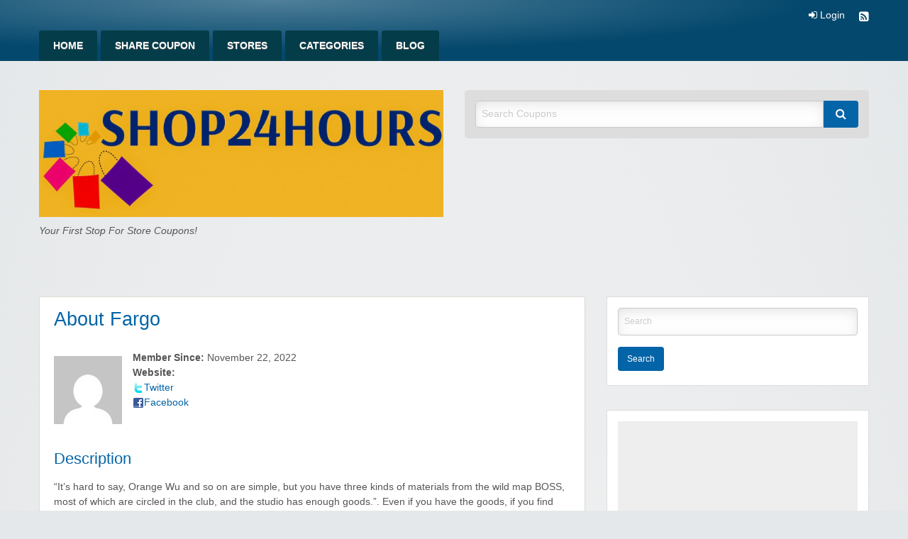

--- FILE ---
content_type: text/html; charset=UTF-8
request_url: http://shop24hours.com/author/fargo
body_size: 18493
content:
<!DOCTYPE html>
<html lang="en-US">
	<head>
		<meta charset="UTF-8">
		<meta name="viewport" content="width=device-width, initial-scale=1">
		<link rel="profile" href="http://gmpg.org/xfn/11">
		<title>  Fargo</title>

		<meta name='robots' content='max-image-preview:large' />

            <script data-no-defer="1" data-ezscrex="false" data-cfasync="false" data-pagespeed-no-defer data-cookieconsent="ignore">
                var ctPublicFunctions = {"_ajax_nonce":"1610516730","_rest_nonce":"f093c0edbd","_ajax_url":"\/wp-admin\/admin-ajax.php","_rest_url":"http:\/\/shop24hours.com\/wp-json\/","data__cookies_type":"native","data__ajax_type":"rest","data__bot_detector_enabled":0,"data__frontend_data_log_enabled":1,"cookiePrefix":"","wprocket_detected":false,"host_url":"shop24hours.com","text__ee_click_to_select":"Click to select the whole data","text__ee_original_email":"The complete one is","text__ee_got_it":"Got it","text__ee_blocked":"Blocked","text__ee_cannot_connect":"Cannot connect","text__ee_cannot_decode":"Can not decode email. Unknown reason","text__ee_email_decoder":"CleanTalk email decoder","text__ee_wait_for_decoding":"The magic is on the way!","text__ee_decoding_process":"Please wait a few seconds while we decode the contact data."}
            </script>
        
            <script data-no-defer="1" data-ezscrex="false" data-cfasync="false" data-pagespeed-no-defer data-cookieconsent="ignore">
                var ctPublic = {"_ajax_nonce":"1610516730","settings__forms__check_internal":"0","settings__forms__check_external":"0","settings__forms__force_protection":0,"settings__forms__search_test":"1","settings__forms__wc_add_to_cart":0,"settings__data__bot_detector_enabled":0,"settings__sfw__anti_crawler":"1","blog_home":"http:\/\/shop24hours.com\/","pixel__setting":"3","pixel__enabled":false,"pixel__url":"https:\/\/moderate11-v4.cleantalk.org\/pixel\/029661bd330f48dbd9e7141bbbd09041.gif","data__email_check_before_post":1,"data__email_check_exist_post":1,"data__cookies_type":"native","data__key_is_ok":true,"data__visible_fields_required":true,"wl_brandname":"Anti-Spam by CleanTalk","wl_brandname_short":"CleanTalk","ct_checkjs_key":922565466,"emailEncoderPassKey":"d22a868b11f51671720824d7028cbc5c","bot_detector_forms_excluded":"W10=","advancedCacheExists":false,"varnishCacheExists":false,"wc_ajax_add_to_cart":false}
            </script>
        <link rel="alternate" type="application/rss+xml" title="Shop24hours.com &raquo; Feed" href="http://shop24hours.com/feed" />
<link rel="alternate" type="application/rss+xml" title="Shop24hours.com &raquo; Comments Feed" href="http://shop24hours.com/comments/feed" />
<link rel="alternate" type="application/rss+xml" title="Shop24hours.com &raquo; Posts by Fargo Feed" href="http://shop24hours.com/author/fargo/feed" />
<style type="text/css">
table.price-comparision .pcp-button {
	}


</style>
<style id='wp-img-auto-sizes-contain-inline-css' type='text/css'>
img:is([sizes=auto i],[sizes^="auto," i]){contain-intrinsic-size:3000px 1500px}
/*# sourceURL=wp-img-auto-sizes-contain-inline-css */
</style>
<style id='wp-emoji-styles-inline-css' type='text/css'>

	img.wp-smiley, img.emoji {
		display: inline !important;
		border: none !important;
		box-shadow: none !important;
		height: 1em !important;
		width: 1em !important;
		margin: 0 0.07em !important;
		vertical-align: -0.1em !important;
		background: none !important;
		padding: 0 !important;
	}
/*# sourceURL=wp-emoji-styles-inline-css */
</style>
<style id='wp-block-library-inline-css' type='text/css'>
:root{--wp-block-synced-color:#7a00df;--wp-block-synced-color--rgb:122,0,223;--wp-bound-block-color:var(--wp-block-synced-color);--wp-editor-canvas-background:#ddd;--wp-admin-theme-color:#007cba;--wp-admin-theme-color--rgb:0,124,186;--wp-admin-theme-color-darker-10:#006ba1;--wp-admin-theme-color-darker-10--rgb:0,107,160.5;--wp-admin-theme-color-darker-20:#005a87;--wp-admin-theme-color-darker-20--rgb:0,90,135;--wp-admin-border-width-focus:2px}@media (min-resolution:192dpi){:root{--wp-admin-border-width-focus:1.5px}}.wp-element-button{cursor:pointer}:root .has-very-light-gray-background-color{background-color:#eee}:root .has-very-dark-gray-background-color{background-color:#313131}:root .has-very-light-gray-color{color:#eee}:root .has-very-dark-gray-color{color:#313131}:root .has-vivid-green-cyan-to-vivid-cyan-blue-gradient-background{background:linear-gradient(135deg,#00d084,#0693e3)}:root .has-purple-crush-gradient-background{background:linear-gradient(135deg,#34e2e4,#4721fb 50%,#ab1dfe)}:root .has-hazy-dawn-gradient-background{background:linear-gradient(135deg,#faaca8,#dad0ec)}:root .has-subdued-olive-gradient-background{background:linear-gradient(135deg,#fafae1,#67a671)}:root .has-atomic-cream-gradient-background{background:linear-gradient(135deg,#fdd79a,#004a59)}:root .has-nightshade-gradient-background{background:linear-gradient(135deg,#330968,#31cdcf)}:root .has-midnight-gradient-background{background:linear-gradient(135deg,#020381,#2874fc)}:root{--wp--preset--font-size--normal:16px;--wp--preset--font-size--huge:42px}.has-regular-font-size{font-size:1em}.has-larger-font-size{font-size:2.625em}.has-normal-font-size{font-size:var(--wp--preset--font-size--normal)}.has-huge-font-size{font-size:var(--wp--preset--font-size--huge)}.has-text-align-center{text-align:center}.has-text-align-left{text-align:left}.has-text-align-right{text-align:right}.has-fit-text{white-space:nowrap!important}#end-resizable-editor-section{display:none}.aligncenter{clear:both}.items-justified-left{justify-content:flex-start}.items-justified-center{justify-content:center}.items-justified-right{justify-content:flex-end}.items-justified-space-between{justify-content:space-between}.screen-reader-text{border:0;clip-path:inset(50%);height:1px;margin:-1px;overflow:hidden;padding:0;position:absolute;width:1px;word-wrap:normal!important}.screen-reader-text:focus{background-color:#ddd;clip-path:none;color:#444;display:block;font-size:1em;height:auto;left:5px;line-height:normal;padding:15px 23px 14px;text-decoration:none;top:5px;width:auto;z-index:100000}html :where(.has-border-color){border-style:solid}html :where([style*=border-top-color]){border-top-style:solid}html :where([style*=border-right-color]){border-right-style:solid}html :where([style*=border-bottom-color]){border-bottom-style:solid}html :where([style*=border-left-color]){border-left-style:solid}html :where([style*=border-width]){border-style:solid}html :where([style*=border-top-width]){border-top-style:solid}html :where([style*=border-right-width]){border-right-style:solid}html :where([style*=border-bottom-width]){border-bottom-style:solid}html :where([style*=border-left-width]){border-left-style:solid}html :where(img[class*=wp-image-]){height:auto;max-width:100%}:where(figure){margin:0 0 1em}html :where(.is-position-sticky){--wp-admin--admin-bar--position-offset:var(--wp-admin--admin-bar--height,0px)}@media screen and (max-width:600px){html :where(.is-position-sticky){--wp-admin--admin-bar--position-offset:0px}}

/*# sourceURL=wp-block-library-inline-css */
</style><style id='global-styles-inline-css' type='text/css'>
:root{--wp--preset--aspect-ratio--square: 1;--wp--preset--aspect-ratio--4-3: 4/3;--wp--preset--aspect-ratio--3-4: 3/4;--wp--preset--aspect-ratio--3-2: 3/2;--wp--preset--aspect-ratio--2-3: 2/3;--wp--preset--aspect-ratio--16-9: 16/9;--wp--preset--aspect-ratio--9-16: 9/16;--wp--preset--color--black: #000000;--wp--preset--color--cyan-bluish-gray: #abb8c3;--wp--preset--color--white: #ffffff;--wp--preset--color--pale-pink: #f78da7;--wp--preset--color--vivid-red: #cf2e2e;--wp--preset--color--luminous-vivid-orange: #ff6900;--wp--preset--color--luminous-vivid-amber: #fcb900;--wp--preset--color--light-green-cyan: #7bdcb5;--wp--preset--color--vivid-green-cyan: #00d084;--wp--preset--color--pale-cyan-blue: #8ed1fc;--wp--preset--color--vivid-cyan-blue: #0693e3;--wp--preset--color--vivid-purple: #9b51e0;--wp--preset--gradient--vivid-cyan-blue-to-vivid-purple: linear-gradient(135deg,rgb(6,147,227) 0%,rgb(155,81,224) 100%);--wp--preset--gradient--light-green-cyan-to-vivid-green-cyan: linear-gradient(135deg,rgb(122,220,180) 0%,rgb(0,208,130) 100%);--wp--preset--gradient--luminous-vivid-amber-to-luminous-vivid-orange: linear-gradient(135deg,rgb(252,185,0) 0%,rgb(255,105,0) 100%);--wp--preset--gradient--luminous-vivid-orange-to-vivid-red: linear-gradient(135deg,rgb(255,105,0) 0%,rgb(207,46,46) 100%);--wp--preset--gradient--very-light-gray-to-cyan-bluish-gray: linear-gradient(135deg,rgb(238,238,238) 0%,rgb(169,184,195) 100%);--wp--preset--gradient--cool-to-warm-spectrum: linear-gradient(135deg,rgb(74,234,220) 0%,rgb(151,120,209) 20%,rgb(207,42,186) 40%,rgb(238,44,130) 60%,rgb(251,105,98) 80%,rgb(254,248,76) 100%);--wp--preset--gradient--blush-light-purple: linear-gradient(135deg,rgb(255,206,236) 0%,rgb(152,150,240) 100%);--wp--preset--gradient--blush-bordeaux: linear-gradient(135deg,rgb(254,205,165) 0%,rgb(254,45,45) 50%,rgb(107,0,62) 100%);--wp--preset--gradient--luminous-dusk: linear-gradient(135deg,rgb(255,203,112) 0%,rgb(199,81,192) 50%,rgb(65,88,208) 100%);--wp--preset--gradient--pale-ocean: linear-gradient(135deg,rgb(255,245,203) 0%,rgb(182,227,212) 50%,rgb(51,167,181) 100%);--wp--preset--gradient--electric-grass: linear-gradient(135deg,rgb(202,248,128) 0%,rgb(113,206,126) 100%);--wp--preset--gradient--midnight: linear-gradient(135deg,rgb(2,3,129) 0%,rgb(40,116,252) 100%);--wp--preset--font-size--small: 13px;--wp--preset--font-size--medium: 20px;--wp--preset--font-size--large: 36px;--wp--preset--font-size--x-large: 42px;--wp--preset--spacing--20: 0.44rem;--wp--preset--spacing--30: 0.67rem;--wp--preset--spacing--40: 1rem;--wp--preset--spacing--50: 1.5rem;--wp--preset--spacing--60: 2.25rem;--wp--preset--spacing--70: 3.38rem;--wp--preset--spacing--80: 5.06rem;--wp--preset--shadow--natural: 6px 6px 9px rgba(0, 0, 0, 0.2);--wp--preset--shadow--deep: 12px 12px 50px rgba(0, 0, 0, 0.4);--wp--preset--shadow--sharp: 6px 6px 0px rgba(0, 0, 0, 0.2);--wp--preset--shadow--outlined: 6px 6px 0px -3px rgb(255, 255, 255), 6px 6px rgb(0, 0, 0);--wp--preset--shadow--crisp: 6px 6px 0px rgb(0, 0, 0);}:where(.is-layout-flex){gap: 0.5em;}:where(.is-layout-grid){gap: 0.5em;}body .is-layout-flex{display: flex;}.is-layout-flex{flex-wrap: wrap;align-items: center;}.is-layout-flex > :is(*, div){margin: 0;}body .is-layout-grid{display: grid;}.is-layout-grid > :is(*, div){margin: 0;}:where(.wp-block-columns.is-layout-flex){gap: 2em;}:where(.wp-block-columns.is-layout-grid){gap: 2em;}:where(.wp-block-post-template.is-layout-flex){gap: 1.25em;}:where(.wp-block-post-template.is-layout-grid){gap: 1.25em;}.has-black-color{color: var(--wp--preset--color--black) !important;}.has-cyan-bluish-gray-color{color: var(--wp--preset--color--cyan-bluish-gray) !important;}.has-white-color{color: var(--wp--preset--color--white) !important;}.has-pale-pink-color{color: var(--wp--preset--color--pale-pink) !important;}.has-vivid-red-color{color: var(--wp--preset--color--vivid-red) !important;}.has-luminous-vivid-orange-color{color: var(--wp--preset--color--luminous-vivid-orange) !important;}.has-luminous-vivid-amber-color{color: var(--wp--preset--color--luminous-vivid-amber) !important;}.has-light-green-cyan-color{color: var(--wp--preset--color--light-green-cyan) !important;}.has-vivid-green-cyan-color{color: var(--wp--preset--color--vivid-green-cyan) !important;}.has-pale-cyan-blue-color{color: var(--wp--preset--color--pale-cyan-blue) !important;}.has-vivid-cyan-blue-color{color: var(--wp--preset--color--vivid-cyan-blue) !important;}.has-vivid-purple-color{color: var(--wp--preset--color--vivid-purple) !important;}.has-black-background-color{background-color: var(--wp--preset--color--black) !important;}.has-cyan-bluish-gray-background-color{background-color: var(--wp--preset--color--cyan-bluish-gray) !important;}.has-white-background-color{background-color: var(--wp--preset--color--white) !important;}.has-pale-pink-background-color{background-color: var(--wp--preset--color--pale-pink) !important;}.has-vivid-red-background-color{background-color: var(--wp--preset--color--vivid-red) !important;}.has-luminous-vivid-orange-background-color{background-color: var(--wp--preset--color--luminous-vivid-orange) !important;}.has-luminous-vivid-amber-background-color{background-color: var(--wp--preset--color--luminous-vivid-amber) !important;}.has-light-green-cyan-background-color{background-color: var(--wp--preset--color--light-green-cyan) !important;}.has-vivid-green-cyan-background-color{background-color: var(--wp--preset--color--vivid-green-cyan) !important;}.has-pale-cyan-blue-background-color{background-color: var(--wp--preset--color--pale-cyan-blue) !important;}.has-vivid-cyan-blue-background-color{background-color: var(--wp--preset--color--vivid-cyan-blue) !important;}.has-vivid-purple-background-color{background-color: var(--wp--preset--color--vivid-purple) !important;}.has-black-border-color{border-color: var(--wp--preset--color--black) !important;}.has-cyan-bluish-gray-border-color{border-color: var(--wp--preset--color--cyan-bluish-gray) !important;}.has-white-border-color{border-color: var(--wp--preset--color--white) !important;}.has-pale-pink-border-color{border-color: var(--wp--preset--color--pale-pink) !important;}.has-vivid-red-border-color{border-color: var(--wp--preset--color--vivid-red) !important;}.has-luminous-vivid-orange-border-color{border-color: var(--wp--preset--color--luminous-vivid-orange) !important;}.has-luminous-vivid-amber-border-color{border-color: var(--wp--preset--color--luminous-vivid-amber) !important;}.has-light-green-cyan-border-color{border-color: var(--wp--preset--color--light-green-cyan) !important;}.has-vivid-green-cyan-border-color{border-color: var(--wp--preset--color--vivid-green-cyan) !important;}.has-pale-cyan-blue-border-color{border-color: var(--wp--preset--color--pale-cyan-blue) !important;}.has-vivid-cyan-blue-border-color{border-color: var(--wp--preset--color--vivid-cyan-blue) !important;}.has-vivid-purple-border-color{border-color: var(--wp--preset--color--vivid-purple) !important;}.has-vivid-cyan-blue-to-vivid-purple-gradient-background{background: var(--wp--preset--gradient--vivid-cyan-blue-to-vivid-purple) !important;}.has-light-green-cyan-to-vivid-green-cyan-gradient-background{background: var(--wp--preset--gradient--light-green-cyan-to-vivid-green-cyan) !important;}.has-luminous-vivid-amber-to-luminous-vivid-orange-gradient-background{background: var(--wp--preset--gradient--luminous-vivid-amber-to-luminous-vivid-orange) !important;}.has-luminous-vivid-orange-to-vivid-red-gradient-background{background: var(--wp--preset--gradient--luminous-vivid-orange-to-vivid-red) !important;}.has-very-light-gray-to-cyan-bluish-gray-gradient-background{background: var(--wp--preset--gradient--very-light-gray-to-cyan-bluish-gray) !important;}.has-cool-to-warm-spectrum-gradient-background{background: var(--wp--preset--gradient--cool-to-warm-spectrum) !important;}.has-blush-light-purple-gradient-background{background: var(--wp--preset--gradient--blush-light-purple) !important;}.has-blush-bordeaux-gradient-background{background: var(--wp--preset--gradient--blush-bordeaux) !important;}.has-luminous-dusk-gradient-background{background: var(--wp--preset--gradient--luminous-dusk) !important;}.has-pale-ocean-gradient-background{background: var(--wp--preset--gradient--pale-ocean) !important;}.has-electric-grass-gradient-background{background: var(--wp--preset--gradient--electric-grass) !important;}.has-midnight-gradient-background{background: var(--wp--preset--gradient--midnight) !important;}.has-small-font-size{font-size: var(--wp--preset--font-size--small) !important;}.has-medium-font-size{font-size: var(--wp--preset--font-size--medium) !important;}.has-large-font-size{font-size: var(--wp--preset--font-size--large) !important;}.has-x-large-font-size{font-size: var(--wp--preset--font-size--x-large) !important;}
/*# sourceURL=global-styles-inline-css */
</style>

<style id='classic-theme-styles-inline-css' type='text/css'>
/*! This file is auto-generated */
.wp-block-button__link{color:#fff;background-color:#32373c;border-radius:9999px;box-shadow:none;text-decoration:none;padding:calc(.667em + 2px) calc(1.333em + 2px);font-size:1.125em}.wp-block-file__button{background:#32373c;color:#fff;text-decoration:none}
/*# sourceURL=/wp-includes/css/classic-themes.min.css */
</style>
<link rel='stylesheet' id='lw_style-css' href='http://shop24hours.com/wp-content/plugins/appthemes-logic-widgets/common.css?ver=6.9' type='text/css' media='all' />
<link rel='stylesheet' id='lw_theme_style-css' href='http://shop24hours.com/wp-content/plugins/appthemes-logic-widgets/clipper/theme.css?ver=6.9' type='text/css' media='all' />
<link rel='stylesheet' id='cleantalk-public-css-css' href='http://shop24hours.com/wp-content/plugins/cleantalk-spam-protect/css/cleantalk-public.min.css?ver=6.70.1_1766140743' type='text/css' media='all' />
<link rel='stylesheet' id='cleantalk-email-decoder-css-css' href='http://shop24hours.com/wp-content/plugins/cleantalk-spam-protect/css/cleantalk-email-decoder.min.css?ver=6.70.1_1766140743' type='text/css' media='all' />
<link rel='stylesheet' id='critic-css' href='http://shop24hours.com/wp-content/plugins/critic/assets/css/style.min.css?ver=1.4.1' type='text/css' media='all' />
<style id='critic-inline-css' type='text/css'>

			/**
			 * AppThemes Critic Plugin Inline CSS
			 */
			.critic-rating i,
			.critic-rating-result i {
				color: #f3ae73;
			}
			.critic-progress-bar {
				background-color: #f3ae73;
			}
		
/*# sourceURL=critic-inline-css */
</style>
<link rel='stylesheet' id='raty-css' href='http://shop24hours.com/wp-content/plugins/critic/assets/js/lib/raty/jquery.raty.min.css?ver=2.7.1' type='text/css' media='all' />
<link rel='stylesheet' id='dashicons-css' href='http://shop24hours.com/wp-includes/css/dashicons.min.css?ver=6.9' type='text/css' media='all' />
<link rel='stylesheet' id='foundation-css' href='http://shop24hours.com/wp-content/themes/clipper/assets/css/foundation.min.css?ver=6.4.3' type='text/css' media='all' />
<link rel='stylesheet' id='slick-css' href='http://shop24hours.com/wp-content/themes/clipper/assets/js/lib/slick/slick.min.css?ver=1.7.1' type='text/css' media='all' />
<link rel='stylesheet' id='slick-theme-css' href='http://shop24hours.com/wp-content/themes/clipper/assets/js/lib/slick/slick-theme.min.css?ver=1.7.1' type='text/css' media='all' />
<link rel='stylesheet' id='font-awesome-css' href='http://shop24hours.com/wp-content/themes/clipper/theme-framework/lib/font-awesome/css/font-awesome.min.css?ver=4.7.0' type='text/css' media='all' />
<link rel='stylesheet' id='at-main-css' href='http://shop24hours.com/wp-content/themes/clipper/assets/css/style.min.css?ver=2.0.10' type='text/css' media='all' />
<link rel='stylesheet' id='at-color-css' href='http://shop24hours.com/wp-content/themes/clipper/styles/blue.css?ver=6.9' type='text/css' media='all' />
<link rel='stylesheet' id='colorbox-css' href='http://shop24hours.com/wp-content/themes/clipper/theme-framework/js/colorbox/colorbox.min.css?ver=1.6.1' type='text/css' media='all' />
<link rel='stylesheet' id='jquery-ui-style-css' href='http://shop24hours.com/wp-content/themes/clipper/framework/styles/jquery-ui/jquery-ui.min.css?ver=1.11.2' type='text/css' media='all' />
<link rel='stylesheet' id='wp-jquery-ui-datepicker-css' href='http://shop24hours.com/wp-content/themes/clipper/framework/styles/datepicker/datepicker.css?ver=6.9' type='text/css' media='all' />
<link rel='stylesheet' id='app-reports-css' href='http://shop24hours.com/wp-content/themes/clipper/includes/reports/style.css?ver=1.0' type='text/css' media='all' />
<link rel='stylesheet' id='rw-cp-srt-flt-style-css' href='http://shop24hours.com/wp-content/plugins/sorted-filtered-coupons/sorted-filtered-coupons.css?ver=6.9' type='text/css' media='all' />
<link rel='stylesheet' id='daddy-like-css' href='http://shop24hours.com/wp-content/plugins/daddy-like/styles.css?ver=6.9' type='text/css' media='all' />
<script type="text/javascript" id="jquery-core-js-extra">
/* <![CDATA[ */
var AppThemes = {"ajaxurl":"/wp-admin/admin-ajax.php","current_url":"http://shop24hours.com/author/fargo"};
//# sourceURL=jquery-core-js-extra
/* ]]> */
</script>
<script type="text/javascript" src="http://shop24hours.com/wp-includes/js/jquery/jquery.min.js?ver=3.7.1" id="jquery-core-js"></script>
<script type="text/javascript" src="http://shop24hours.com/wp-includes/js/jquery/jquery-migrate.min.js?ver=3.4.1" id="jquery-migrate-js"></script>
<script type="text/javascript" id="jquery-js-after">
/* <![CDATA[ */
var AppThemes = {"ajaxurl":"\/wp-admin\/admin-ajax.php","current_url":"http:\/\/shop24hours.com\/author\/fargo"};
//# sourceURL=jquery-js-after
/* ]]> */
</script>
<script type="text/javascript" src="http://shop24hours.com/wp-content/plugins/appthemes-logic-widgets/common.js?ver=6.9" id="lw_javascript-js"></script>
<script type="text/javascript" src="http://shop24hours.com/wp-content/plugins/cleantalk-spam-protect/js/apbct-public-bundle_gathering.min.js?ver=6.70.1_1766140743" id="apbct-public-bundle_gathering.min-js-js"></script>
<script type="text/javascript" src="http://shop24hours.com/wp-content/plugins/critic/assets/js/lib/raty/jquery.raty.min.js?ver=2.7.1" id="raty-js"></script>
<script type="text/javascript" id="critic-js-js-extra">
/* <![CDATA[ */
var criticVars = {"nonce":"8edb72cff8","ajaxUrl":"/wp-admin/admin-ajax.php","path":"","starType":"i","half":"1","cancel":"","scoreName":"critic_rating","score":"0","number":"5","numberMax":"20","cancelHint":"Reset rating","noRatedMsg":"No rating","noRating":"Set the rating please!","hints":["bad","poor","average","good","excellent"]};
//# sourceURL=critic-js-js-extra
/* ]]> */
</script>
<script type="text/javascript" src="http://shop24hours.com/wp-content/plugins/critic/assets/js/plugin-scripts.min.js?ver=1.4.1" id="critic-js-js"></script>
<script type="text/javascript" src="http://shop24hours.com/wp-content/plugins/daddy-like/js/scripts.js?ver=6.9" id="daddy-like-script-js"></script>
<script type="text/javascript" src="http://shop24hours.com/wp-includes/js/jquery/ui/core.min.js?ver=1.13.3" id="jquery-ui-core-js"></script>
<script type="text/javascript" src="http://shop24hours.com/wp-includes/js/jquery/ui/datepicker.min.js?ver=1.13.3" id="jquery-ui-datepicker-js"></script>
<script type="text/javascript" id="jquery-ui-datepicker-js-after">
/* <![CDATA[ */
jQuery(function(jQuery){jQuery.datepicker.setDefaults({"closeText":"Close","currentText":"Today","monthNames":["January","February","March","April","May","June","July","August","September","October","November","December"],"monthNamesShort":["Jan","Feb","Mar","Apr","May","Jun","Jul","Aug","Sep","Oct","Nov","Dec"],"nextText":"Next","prevText":"Previous","dayNames":["Sunday","Monday","Tuesday","Wednesday","Thursday","Friday","Saturday"],"dayNamesShort":["Sun","Mon","Tue","Wed","Thu","Fri","Sat"],"dayNamesMin":["S","M","T","W","T","F","S"],"dateFormat":"MM d, yy","firstDay":1,"isRTL":false});});
//# sourceURL=jquery-ui-datepicker-js-after
/* ]]> */
</script>
<script type="text/javascript" id="jquery-ui-datepicker-lang-js-extra">
/* <![CDATA[ */
var datepickerL10n = {"isRTL":"","firstDay":"1","dateFormat":"yy-mm-dd","closeText":"Done","prevText":"Prev","nextText":"Next","currentText":"Today","weekHeader":"Wk","monthNames":["January","February","March","April","May","June","July","August","September","October","November","December"],"monthNamesShort":["Jan","Feb","Mar","Apr","May","Jun","Jul","Aug","Sep","Oct","Nov","Dec"],"dayNames":["Sunday","Monday","Tuesday","Wednesday","Thursday","Friday","Saturday"],"dayNamesShort":["Sun","Mon","Tue","Wed","Thu","Fri","Sat"],"dayNamesMin":["Su","Mo","Tu","We","Th","Fr","Sa"]};
//# sourceURL=jquery-ui-datepicker-lang-js-extra
/* ]]> */
</script>
<script type="text/javascript" src="http://shop24hours.com/wp-content/themes/clipper/framework/js/jquery-ui/jquery.ui.datepicker-lang.js?ver=6.9" id="jquery-ui-datepicker-lang-js"></script>
<script type="text/javascript" src="http://shop24hours.com/wp-content/themes/clipper/includes/js/easing.js?ver=1.3" id="jqueryeasing-js"></script>
<script type="text/javascript" src="http://shop24hours.com/wp-content/themes/clipper/includes/js/jcarousellite.min.js?ver=1.8.5" id="jcarousellite-js"></script>
<script type="text/javascript" src="http://shop24hours.com/wp-content/themes/clipper/includes/js/clipboard.min.js?ver=1.5.15" id="clipboardjs-js"></script>
<script type="text/javascript" src="http://shop24hours.com/wp-content/themes/clipper/theme-framework/js/colorbox/jquery.colorbox.min.js?ver=1.6.1" id="colorbox-js"></script>
<script type="text/javascript" src="http://shop24hours.com/wp-content/themes/clipper/framework/js/validate/jquery.validate.min.js?ver=1.15.0" id="validate-js"></script>
<script type="text/javascript" id="validate-lang-js-extra">
/* <![CDATA[ */
var validateL10n = {"required":"This field is required.","remote":"Please fix this field.","email":"Please enter a valid email address.","url":"Please enter a valid URL.","date":"Please enter a valid date.","dateISO":"Please enter a valid date (ISO).","number":"Please enter a valid number.","digits":"Please enter only digits.","creditcard":"Please enter a valid credit card number.","equalTo":"Please enter the same value again.","maxlength":"Please enter no more than {0} characters.","minlength":"Please enter at least {0} characters.","rangelength":"Please enter a value between {0} and {1} characters long.","range":"Please enter a value between {0} and {1}.","max":"Please enter a value less than or equal to {0}.","min":"Please enter a value greater than or equal to {0}."};
//# sourceURL=validate-lang-js-extra
/* ]]> */
</script>
<script type="text/javascript" src="http://shop24hours.com/wp-content/themes/clipper/framework/js/validate/jquery.validate-lang.js?ver=6.9" id="validate-lang-js"></script>
<script type="text/javascript" src="http://shop24hours.com/wp-content/themes/clipper/includes/js/jquery.tinynav.min.js?ver=1.2" id="tinynav-js"></script>
<link rel="https://api.w.org/" href="http://shop24hours.com/wp-json/" /><link rel="alternate" title="JSON" type="application/json" href="http://shop24hours.com/wp-json/wp/v2/users/30347" /><link rel="EditURI" type="application/rsd+xml" title="RSD" href="http://shop24hours.com/xmlrpc.php?rsd" />
	<style type="text/css">
		.daddy-like-wrap .daddy-like, .daddy-like-wrap .daddy-like-text span, .daddy-like-wrap .daddy-like-login{color:#9B0005;}
		.daddy-like-wrap .daddy-like:hover, .daddy-like-wrap .daddy-like-text span:hover, .daddy-like-wrap .daddy-like-login:hover{color:#F29798;border-bottom:1px solid #F29798;}
		.daddy-like-response .daddy-like-arrow-up{border-bottom:5px solid #DCD1D1;}
		.daddy-like-header{background-color:#9B0005;}
		.daddy-like-response .daddy-like-text{background-position:7px 5px;background-repeat:no-repeat;background-color:#DCD1D1;background-image:url("http://shop24hours.com/wp-content/plugins/daddy-like/images/like-this.png");}
		.daddy-like-wrap a.loading {background-image:url("http://shop24hours.com/wp-content/plugins/daddy-like/images/ajax-spinner.gif");}
	</style>

	
	<meta name="generator" content="Clipper 2.0.10" />
<link rel="alternate" type="application/rss+xml" title="RSS 2.0" href="http://shop24hours.com/feed?post_type=coupon">
<meta property="og:type" content="profile" />
<meta property="og:locale" content="en_US" />
<meta property="og:site_name" content="Shop24hours.com" />
<meta property="og:image" content="https://secure.gravatar.com/avatar/07c5cc644988747eb54150f7af8c92207b2c411567594092a2adf2f3a6c53864?s=200&#038;d=mm&#038;r=g" />
<meta property="og:url" content="http://shop24hours.com/author/fargo" />
<meta property="og:title" content="Fargo" />
<meta property="og:description" content="&quot;It&#039;s hard to say, Orange Wu and so on are simple, but you have three kinds of materials from the wild map BOSS, most of which are circled in the club, and the studio has enough goods.&quot;. Eve..." />
	<style type="text/css" id="clpr-header-css">
			.site-branding .site-title {
			position: absolute;
			clip: rect(1px 1px 1px 1px); /* IE7 */
			clip: rect(1px, 1px, 1px, 1px);
			display: block;
		}
	
	</style>
	<link rel="icon" href="http://shop24hours.com/wp-content/uploads/2016/03/cropped-image-1-32x32.png" sizes="32x32" />
<link rel="icon" href="http://shop24hours.com/wp-content/uploads/2016/03/cropped-image-1-192x192.png" sizes="192x192" />
<link rel="apple-touch-icon" href="http://shop24hours.com/wp-content/uploads/2016/03/cropped-image-1-180x180.png" />
<meta name="msapplication-TileImage" content="http://shop24hours.com/wp-content/uploads/2016/03/cropped-image-1-270x270.png" />
	</head>

	<body class="archive author author-fargo author-30347 wp-theme-clipper theme-aqua">

		
		<div id="wrapper">

				
				
<header id="header" class="header" role="banner">

	
<nav id="top-bar-primary" class="top-bar">

	<div class="row columns">

			<div class="top-bar-right">

				<ul class="soc-container">

					<li><a class="rss" href="http://shop24hours.com/feed?post_type=coupon" rel="nofollow" target="_blank" title="RSS"><i class="fa fa-rss-square" aria-hidden="true"></i></a></li>

					
					
				</ul>

				<ul class="add-nav menu align-right simple">

					<li><a href="http://shop24hours.com/login"><i class="fa fa-sign-in" aria-hidden="true"></i> Login</a></li>
				</ul>

			</div><!-- .top-bar-right -->

			<div class="top-bar-left"><ul id="menu-header" class="inline-list menu-primary menu medium-horizontal vertical" data-responsive-menu="accordion medium-dropdown" data-close-on-click-inside="false"><li id="menu-item-21" class="menu-item menu-item-type-custom menu-item-object-custom menu-item-home menu-item-21"><a href="http://shop24hours.com/">Home</a></li>
<li id="menu-item-22" class="menu-item menu-item-type-post_type menu-item-object-page menu-item-22"><a href="http://shop24hours.com/share-coupon">Share Coupon</a></li>
<li id="menu-item-23" class="menu-item menu-item-type-post_type menu-item-object-page menu-item-23"><a href="http://shop24hours.com/stores">Stores</a></li>
<li id="menu-item-24" class="menu-item menu-item-type-post_type menu-item-object-page menu-item-24"><a href="http://shop24hours.com/categories">Categories</a></li>
<li id="menu-item-25" class="menu-item menu-item-type-post_type menu-item-object-page current_page_parent menu-item-25"><a href="http://shop24hours.com/blog">Blog</a></li>
</ul></div>	</div><!-- .row -->

</nav>

	
<div class="row header-branding-wrap">

	<div class="medium-6 columns">

		<div class="site-branding">

							<a class="site-logo" href="http://shop24hours.com/">
					<img src="http://shop24hours.com/wp-content/uploads/2016/04/image-2.jpeg" class="header-logo" width="1469" height="462" alt="Shop24hours.com" />
				</a>
				
				<span class="h1 site-title">
					<a href="http://shop24hours.com/" title="Shop24hours.com" rel="home">
						Shop24hours.com					</a>
				</span>

			
			<div class="description">Your First Stop For Store Coupons!</div>

		</div><!-- .site-branding -->

	</div>

	<div class="medium-6 columns top-navigation-header">

		
<div class="search-box">

	<form method="get" class="search" action="http://shop24hours.com/" role="search">

		<div class="input-group">

			<input type="search" id="search-field" class="input-group-field" id="s" name="s" value="" placeholder="Search Coupons" />

			<div class="input-group-button">
				<button type="submit" class="button"><i class="fa fa-search" aria-hidden="true"></i></button>
			</div>

		</div>

		<input type="hidden" name="post_type" value="coupon">

	</form>

</div> <!-- .search-box -->

	</div><!-- .columns -->

</div><!-- .row -->

</header><!-- .header -->

				
				
<div class="content-area row">

	<div id="primary" class="medium-8 columns">

		<main id="main" class="site-main" role="main">

			<div class="content-box">

				<div class="box-holder">

					<div class="blog">

						<h1>About Fargo</h1>

						<div class="text-box">

							<div id="user-photo"><img alt='' src='https://secure.gravatar.com/avatar/07c5cc644988747eb54150f7af8c92207b2c411567594092a2adf2f3a6c53864?s=96&#038;d=mm&#038;r=g' srcset='https://secure.gravatar.com/avatar/07c5cc644988747eb54150f7af8c92207b2c411567594092a2adf2f3a6c53864?s=192&#038;d=mm&#038;r=g 2x' class='avatar avatar-96 photo' height='96' width='96' decoding='async'/></div>

							<div class="author-main">

								<ul class="author-info">
									<li><strong>Member Since:</strong> November 22, 2022</li>
									<li><strong>Website:</strong> <a href=""></a></li>
									<li><div class="twitterico"></div><a href="https://twitter.com/" target="_blank">Twitter</a></li>
									<li><div class="facebookico"></div><a href="https://www.facebook.com/" target="_blank">Facebook</a></li>
								</ul>

							</div>

							<h3 class="dotted">Description</h3>
							<p><p>&#8220;It&#8217;s hard to say, Orange Wu and so on are simple, but you have three kinds of materials from the wild map BOSS, most of which are circled in the club, and the studio has enough goods.&#8221;. Even if you have the goods, if you find them like this, people will kill them with this thing, you know. Mo Qiang said. Yeah, I know. Ye Xiu nodded. There is no market price for such materials with limited production, because they are so few that they can not form a market at all. It&#8217;s a rare commodity. That&#8217;s what I&#8217;m talking about. If the studio gets it, it must wait for the opportunity to sell. Leave it to me first! Mo Qiang said. Chapter 0507 appeasement. There are three kinds of limited edition materials that can only be dropped by the wild map BOSS in the materials of the 50-level promotion of the thousand machine umbrella, and there is no such luxury in any previous promotion. This is all because the production of Qianji Umbrella is from level 5 to level 45, which can be said to be a relatively simple upgrade. From 45 to 50, it is the full opening of the thousand umbrella function. When the thousand machine umbrella was designed, it was based on level 50 as the final form. The final shaping is left to the last lift in order to save the consumables in the previous lifting process. Every piece of silver clothing will have such a final idea of completion as far as possible. The promotion before this is to save as much as possible. It&#8217;s just that the current silver outfit, the final completion body, is in the ascension of 65 to 70. However, due to the age of Qianji Umbrella, the completion body still stays at level 45 to 50. The materials needed for this promotion can be said to be impossible to put together in the current tenth district. But now that Ye Xiu is in the realm of God, he can do it from other old areas through these middlemen. Between the realm of God and the ordinary area is the principle of irreversible progress. It is possible to bring things from the ordinary area to the realm of God,<a href="https://www.omracking.com/showroom/low-price-radio-shuttle-pallet-racking-system.html">radio shuttle racking</a>, but it is absolutely impossible to bring things back from the domain of God to the ordinary area. Unless it was originally brought out of the area, it can be returned to the area as it is. If there is anything in your body that you only got in the realm of God, you have to leave it in the realm of God first. After dealing with these things with Mo Qiang, Ye Xiu continued to practice his level. A few days carefully, did not let anyone catch his whereabouts, although some slow down the speed of Lian Ji, but finally gradually wear away the patience of many people. This is as early as Ye Xiu expected,<a href="https://www.omracking.com/pallet-racking/warehouse-storage-shelf-rack.html">Warehouse storage racks</a>, many people are just a whim, this kind of luck in the end there will not be too many people willing to continue to waste time here. Chen Guo learned that the situation had greatly improved, and opened the haze to accompany the training. Many people can help each other to improve efficiency to a great extent, and Ye Xiu did not refuse. Practice a morning, after lunch, everyone is a little rest, Chen Guo bored to look at all kinds of web pages, finally, in a forum to see the post published by Mo Qiang, hurriedly beckoned Ye Xiu to see. Ye Xiu went up to have a look, and sure enough, it was the video recorded by Mo Qiang that killed the five people. Not all. The whole content was quite long and the document was quite large, that is, what he sent to Ye Xiu at that time was only a small part. The content of the post, <a href="https://www.omracking.com/">Narrow aisle rack</a> ,<a href="https://www.omracking.com/cantilever-racking/pipe-cantilever-rack.html">Cantilever Storage rack</a>, mainly the text, Mo Qiang seemed to complain about how difficult his week was. This guy is very treacherous not to say that his experience of killing is worth 150000. Kill five people in a week, so much experience, which obviously sounds very fake. Are all five of them fake? Knowing that he is being hunted down like this every day, he still insists on going online and polishing his own experience? Just from the video and text of this post, it seems that Mo Qiang has chased the five people several times with great difficulty, and now he is going to receive the reward happily. Damn it, you club bastards! Ye Xiu was reading the post when he received a message from Mo Qiang. What&#8217;s the matter Ye Xiu was stunned, would the club blame this account? This is what he didn&#8217;t expect. Ye Xiu also needs the money. Only by the means of the game, it will be very difficult to get these materials together, but Ye Xiu does not mind the RMB. How to save trouble, in fact, he is now the same mind. Say today is Sunday, wait for Monday! Mo Qiang said indignantly. Oh Then wait! When Ye Xiu heard this, he was also dumbfounded. It turns out that this is the problem, which is obviously normal. I&#8217;m sure no one wants to work overtime on weekends for this.<br />
&#8220;Do you think this will be a delaying tactic?&#8221; Moqiang is obviously very distrustful of the club. Right here? You wait, there&#8217;s more behind! Ye Xiu said disapprovingly. What&#8217;s the matter Do you think you are dealing with a person? The club is also a company system. No matter what kind of expenditure, you have to go through the process. It&#8217;s good that you can get it next week. Ye Xiu said. I&#8217;m afraid of a long night and many dreams. Mo Qiang said, &#8220;If I had known that I would not have sent that post today, what if I had frightened the snake now?&#8221; &#8220;Post..&#8221; It can be deleted. Ye Xiu said. Right, right, right, delete it first. Mo Qiang hurriedly went again. Fortunately, his new post soon, but also only in one place, the response has not yet risen, hurriedly deleted, and then in Baidu search for a long time, found that no one has reproduced, this was relieved. Chen Guo looked at these two people in this wretched, really did not have the strength to complain. On the day of the Jiashi Club, a large number of Jiashi fans gathered at the gate to protest. On Sunday, as expected, everyone was very free. Although it is a protest, after all, it is also the enthusiasm of fans. In terms of Jiashi&#8217;s recent performance, this is by no means an individual extremist. So for these fans Jiashi can not be ignored, of course, is to send people to comfort, send food and drink, in every way to win over, and later it is said to invite some fan representatives to have a good chat together. A chaotic day passed like this. The next day Monday, the working day finally arrived, Mo Qiang did yesterday&#8217;s thing again, the post was sent again,<a href="https://www.omracking.com/">Industrial pallet rack</a>, and then went to contact the people on the reward side. Oh? Did you kill yourself? And recorded a video? Those who are on duty on Monday are really in charge, not the kind of staff on duty who just collect news on weekends. That&#8217;s right. Is the video sent to you now? Mo Qiang asked. All right, you come! The man in charge didn&#8217;t pay much attention to it. <a href="https://www.omracking.com/">omracking.com</a></p>
</p>


							<div class="pad20"></div>

							<h3 class="dotted">Latest Coupons</h3>

							<div class="pad5"></div>

							<ul class="latest">

							
							
								<li>No coupons yet.</li>

							
							</ul>


							<div class="pad20"></div>

							<h3 class="dotted">Recent Articles</h3>

							<div class="pad5"></div>

							<ul class="recent">

							
							
								<li>No articles yet.</li>

							
							</ul>

						</div> <!-- #text-box -->

					</div> <!-- #blog -->

				</div> <!-- #box-holder -->

			</div> <!-- #content-box -->

		</main>

	</div> <!-- #primary -->

	
<div id="sidebar" class="medium-4 columns" role="complementary">

	
	<aside id="search-2" class="widget widget_search"><div class="sidebox-main">
<form apbct-form-sign="native_search" method="get" class="search" action="http://shop24hours.com/" role="search">

	<label class="screen-reader-text" for="s">Search for:</label>
	<input type="search" class="text" id="s" name="s" value="" placeholder="Search" />

	<button type="submit" class="button small" value="Search"><span>Search</span></button>

<input
                    class="apbct_special_field apbct_email_id__search_form"
                    name="apbct__email_id__search_form"
                    aria-label="apbct__label_id__search_form"
                    type="text" size="30" maxlength="200" autocomplete="off"
                    value=""
                /><input
                   id="apbct_submit_id__search_form" 
                   class="apbct_special_field apbct__email_id__search_form"
                   name="apbct__label_id__search_form"
                   aria-label="apbct_submit_name__search_form"
                   type="submit"
                   size="30"
                   maxlength="200"
                   value="5774"
               /></form>
</div></aside><aside id="custom_html-5" class="widget_text widget widget_custom_html"><div class="widget_text sidebox-main"><div class="textwidget custom-html-widget"><script async src="//pagead2.googlesyndication.com/pagead/js/adsbygoogle.js"></script>
<!-- Responsive -->
<ins class="adsbygoogle"
     style="display:block"
     data-ad-client="ca-pub-7799398539328725"
     data-ad-slot="2335306509"
     data-ad-format="auto"
     data-full-width-responsive="true"></ins>
<script>
(adsbygoogle = window.adsbygoogle || []).push({});
</script></div></div></aside>
	
</div> <!-- #sidebar -->

</div> <!-- .row -->

			
			
<footer id="footer" class="site-footer" role="contentinfo">

	<div class="panel">

		<div class="row column panel-holder">

			
	<div id="footer-widget-first" class="widget-area large-12 columns" role="complementary">
		<aside id="custom_html-2" class="widget_text widget-footer widget_custom_html"><div class="textwidget custom-html-widget"><script async src="//pagead2.googlesyndication.com/pagead/js/adsbygoogle.js"></script>
<!-- Responsive -->
<ins class="adsbygoogle"
     style="display:block"
     data-ad-client="ca-pub-7799398539328725"
     data-ad-slot="2335306509"
     data-ad-format="auto"
     data-full-width-responsive="true"></ins>
<script>
(adsbygoogle = window.adsbygoogle || []).push({});
</script></div></aside><aside id="custom-coupons-2" class="widget-footer widget-custom-coupons"><h4>Popular Coupons</h4><div class="coupon-ticker"><ul class="list"><li><a href="http://shop24hours.com/coupon/blackberry-accessories-up-to-85-off">Blackberry Accessories up to 85% off</a> - 0 comments</li>
<li><a href="http://shop24hours.com/coupon/white-mountain-free-shipping">White Mountain &#8211; Free Shipping</a> - 0 comments</li>
<li><a href="http://shop24hours.com/coupon/flat-rate-shipping-8-95-on-all-orders-up-to-99">Flat Rate Shipping $8.95 on all orders up to $99</a> - 0 comments</li>
<li><a href="http://shop24hours.com/coupon/snooze-cruise-locations-20-off">Snooze &amp; Cruise Locations &#8211; 20% off</a> - 0 comments</li>
<li><a href="http://shop24hours.com/coupon/store-coupon-for-electronic-cigarettessave-5-off-100-with-code2yvw9jtccdend-on-2016-1-21">store coupon for Electronic Cigarettes,save $5 off $100 with code:2YVW9JTCCD,end on 2016.1.21</a> - 0 comments</li>
<li><a href="http://shop24hours.com/coupon/movie-star-homes-tour">Movie Star Homes Tour</a> - 0 comments</li>
<li><a href="http://shop24hours.com/coupon/disneyland-or-california-adventure">Disneyland or California Adventure</a> - 0 comments</li>
<li><a href="http://shop24hours.com/coupon/la-by-night-tour">LA by Night Tour</a> - 0 comments</li>
<li><a href="http://shop24hours.com/coupon/double-decker-city-tour-48-hours">Double Decker City Tour 48 Hours</a> - 0 comments</li>
<li><a href="http://shop24hours.com/coupon/double-decker-city-tour">Double decker City Tour</a> - 0 comments</li>
</ul></div></aside><aside id="expiring-coupons-2" class="widget-footer widget-custom-coupons"><h4>Expiring Coupons</h4><div class="coupon-ticker"><ul class="list"><li><a href="http://shop24hours.com/coupon/sign-up-for-bcbgmaxazrias-email-list-and-get-15-off-your-f">Sign up For Bcbgmaxazria&#8217;s Email List and Get 15% Off Your F&#8230;</a> - expires in 1 day</li>
<li><a href="http://shop24hours.com/coupon/sign-up-for-bcbgenerationss-email-list-and-get-15-off-your">Sign Up for BCBGenerations&#8217;s Email List and Get 15% Off Your&#8230;</a> - expires in 3 days</li>
<li><a href="http://shop24hours.com/coupon/free-shipping-on-orders-15-or-more-no-promo-code-necessary">Free Shipping on Orders $15 or More. No Promo Code Necessary&#8230;</a> - expires in 2 months</li>
<li><a href="http://shop24hours.com/coupon/free-shipping-on-orders-15-or-more-no-promo-code-necessary-2">Free Shipping on Orders $15 or More. No Promo Code Necessary&#8230;</a> - expires in 2 months</li>
<li><a href="http://shop24hours.com/coupon/flat-rate-shipping-8-95-on-all-orders-up-to-99">Flat Rate Shipping $8.95 on all orders up to $99</a> - expires in 4 months</li>
<li><a href="http://shop24hours.com/coupon/store-coupon-for-electronic-cigarettessave-5-off-100-with-code2yvw9jtccdend-on-2016-1-21">store coupon for Electronic Cigarettes,save $5 off $100 with code:2YVW9JTCCD,end on 2016.1.21</a> - expires in 5 months</li>
<li><a href="http://shop24hours.com/coupon/up-to-20-off-sitewide">Up to 20% Off Sitewide</a> - expires in 9 months</li>
<li><a href="http://shop24hours.com/coupon/10-savings-on-jeep-hammocks-from-jammock">10% savings on Jeep hammocks from Jammock</a> - expires in 9 months</li>
<li><a href="http://shop24hours.com/coupon/beta-test">beta test</a> - expires in 9 months</li>
<li><a href="http://shop24hours.com/coupon/test-beta-link">Test Beta Link</a> - expires in 9 months</li>
</ul></div></aside><aside id="featured-stores-3" class="widget-footer widget-featured-stores"><h4>Featured Stores</h4><div class="store-widget-slider"><ul class="list"><li><a href="http://shop24hours.com/store/zoro"><img src="https://s.wordpress.com/mshots/v1/http%3A%2F%2Fwww.zoro.com?w=160" alt="Zoro screenshot" /><span>Zoro</span></a></li>
<li><a href="http://shop24hours.com/store/zooplus-co-uk-my-petshop"><img src="https://s.wordpress.com/mshots/v1/http%3A%2F%2Fwww.zooplus.co.uk%2Fcj%2F-7045%2Fshop?w=160" alt="Zooplus.co.uk - My Petshop screenshot" /><span>Zooplus.co.uk - My Petshop</span></a></li>
<li><a href="http://shop24hours.com/store/zookaware"><img src="https://s.wordpress.com/mshots/v1/http%3A%2F%2Fzookaware.com?w=160" alt="Zookaware screenshot" /><span>Zookaware</span></a></li>
<li><a href="http://shop24hours.com/store/zoobooks-magazine"><img src="https://s.wordpress.com/mshots/v1/http%3A%2F%2Fshop.zoobooks.com?w=160" alt="Zoobooks Magazine screenshot" /><span>Zoobooks Magazine</span></a></li>
<li><a href="http://shop24hours.com/store/zonealarm-by-check-point"><img src="https://s.wordpress.com/mshots/v1/http%3A%2F%2Fwww.zonealarm.com?w=160" alt="Zonealarm, By Check Point screenshot" /><span>Zonealarm, By Check Point</span></a></li>
<li><a href="http://shop24hours.com/store/zirh"><img src="https://s.wordpress.com/mshots/v1/http%3A%2F%2Fwww.zirh.com?w=160" alt="Zirh screenshot" /><span>Zirh</span></a></li>
<li><a href="http://shop24hours.com/store/zipcar"><img src="https://s.wordpress.com/mshots/v1/http%3A%2F%2Fwww.zipcar.com?w=160" alt="Zipcar screenshot" /><span>Zipcar</span></a></li>
<li><a href="http://shop24hours.com/store/zinus"><img src="https://s.wordpress.com/mshots/v1/http%3A%2F%2Fwww.zinus.com?w=160" alt="Zinus screenshot" /><span>Zinus</span></a></li>
<li><a href="http://shop24hours.com/store/zinio-digital-magazines"><img src="https://s.wordpress.com/mshots/v1/https%3A%2F%2Fwww.zinio.com%2F?w=160" alt="Zinio Digital Magazines screenshot" /><span>Zinio Digital Magazines</span></a></li>
<li><a href="http://shop24hours.com/store/zenmed-skin-care-products"><img src="https://s.wordpress.com/mshots/v1/http%3A%2F%2Fzenmed.com?w=160" alt="Zenmed Skin Care Products screenshot" /><span>Zenmed Skin Care Products</span></a></li>
</ul></div></aside><aside id="custom-stores-2" class="widget-footer widget-custom-stores"><h4>Popular Stores</h4><div class="store-widget"><ul class="list"><li><a class="tax-link" href="http://shop24hours.com/store/citifinancial-canada-personal-loans">Citifinancial Canada Personal Loans</a> - 61 coupons</li>
<li><a class="tax-link" href="http://shop24hours.com/store/newegg-canada">Newegg Canada</a> - 37 coupons</li>
<li><a class="tax-link" href="http://shop24hours.com/store/greensmartliving">Greensmartliving</a> - 25 coupons</li>
<li><a class="tax-link" href="http://shop24hours.com/store/usa-travel-shop">Usa Travel Shop</a> - 20 coupons</li>
<li><a class="tax-link" href="http://shop24hours.com/store/lumen-light-living">Lumen Light + Living</a> - 20 coupons</li>
<li><a class="tax-link" href="http://shop24hours.com/store/pariscityvision-com">Pariscityvision.com</a> - 16 coupons</li>
<li><a class="tax-link" href="http://shop24hours.com/store/4-wheel-drive-hardware">4 Wheel Drive Hardware</a> - 14 coupons</li>
<li><a class="tax-link" href="http://shop24hours.com/store/norman-safeground">Norman Safeground</a> - 12 coupons</li>
<li><a class="tax-link" href="http://shop24hours.com/store/wise-food-storage">Wise Food Storage</a> - 11 coupons</li>
<li><a class="tax-link" href="http://shop24hours.com/store/e-l-f-cosmetics">e.l.f. cosmetics</a> - 10 coupons</li>
</ul></div></aside>	</div> <!-- .widget-area -->




	</div> <!-- .row -->

	</div> <!-- panel -->

	<div class="bar">

		<div class="row bar-holder">

			<div class="medium-6 columns">

				<div class="copyright">
									<a href="https://www.appthemes.com/themes/clipper/" target="_blank" rel="nofollow">Clipper Theme</a> | Powered by <a href="https://wordpress.org/" target="_blank" rel="nofollow">WordPress</a>
								</div> <!-- .copyright -->

			</div> <!-- .column -->

			<div class="medium-6 columns">

				<ul id="menu-header-1" class="inline-list"><li class="menu-item menu-item-type-custom menu-item-object-custom menu-item-home menu-item-21"><a href="http://shop24hours.com/">Home</a></li>
<li class="menu-item menu-item-type-post_type menu-item-object-page menu-item-22"><a href="http://shop24hours.com/share-coupon">Share Coupon</a></li>
<li class="menu-item menu-item-type-post_type menu-item-object-page menu-item-23"><a href="http://shop24hours.com/stores">Stores</a></li>
<li class="menu-item menu-item-type-post_type menu-item-object-page menu-item-24"><a href="http://shop24hours.com/categories">Categories</a></li>
<li class="menu-item menu-item-type-post_type menu-item-object-page current_page_parent menu-item-25"><a href="http://shop24hours.com/blog">Blog</a></li>
</ul>
			</div> <!-- .column -->

		</div> <!-- .row -->

	</div> <!-- .bar -->

</div> <!-- #footer -->

			
		</div> <!-- #wrapper -->

		<img alt="Cleantalk Pixel" title="Cleantalk Pixel" id="apbct_pixel" style="display: none;" src="https://moderate11-v4.cleantalk.org/pixel/029661bd330f48dbd9e7141bbbd09041.gif"><script>				
                    document.addEventListener('DOMContentLoaded', function () {
                        setTimeout(function(){
                            if( document.querySelectorAll('[name^=ct_checkjs]').length > 0 ) {
                                if (typeof apbct_public_sendREST === 'function' && typeof apbct_js_keys__set_input_value === 'function') {
                                    apbct_public_sendREST(
                                    'js_keys__get',
                                    { callback: apbct_js_keys__set_input_value })
                                }
                            }
                        },0)					    
                    })				
                </script><script type="speculationrules">
{"prefetch":[{"source":"document","where":{"and":[{"href_matches":"/*"},{"not":{"href_matches":["/wp-*.php","/wp-admin/*","/wp-content/uploads/*","/wp-content/*","/wp-content/plugins/*","/wp-content/themes/clipper/*","/*\\?(.+)"]}},{"not":{"selector_matches":"a[rel~=\"nofollow\"]"}},{"not":{"selector_matches":".no-prefetch, .no-prefetch a"}}]},"eagerness":"conservative"}]}
</script>
<a rel="nofollow" style="display:none" href="http://shop24hours.com/?blackhole=8c6d39bb13" title="Do NOT follow this link or you will be banned from the site!">Shop24hours.com</a>
	<script type='text/javascript'>
		/* <![CDATA[ */
		( function( $ ) {
			DaddyLikeThis = function( text, that ) {
				var t = ( text == 'Like' ) ? 'Unlike' : 'Like';
				$.ajax( {
					type: 'POST',
					dataType: 'json',
					beforeSend: function() {
						that.text( t );
					},
					data: { action: 'daddy_like_action', nonce: 'c5bad9dc53', id: that.data( 'id' ), type: that.data( 'type' ) },
					url: '/wp-admin/admin-ajax.php',
					error: function( r ) {
						console.log( r );
					},
					success: function( s ) {
						that.removeClass( 'loading' );
						that.next( '.daddy-like-response' ).html( s.text ).fadeIn( 'slow' );
						that.next( '.daddy-like-view' ).find( 'span' ).daddyModal( { closeButton: '.daddy-close' } );
					}
				} );
				return false;
			}
		} )( jQuery );
		/* ]]> */
	</script>
	<div id="daddy-login-popup" style="display:none;">You must be logged in to "Like" this.</div>
	<script type="text/javascript" src="http://shop24hours.com/wp-includes/js/jquery/ui/menu.min.js?ver=1.13.3" id="jquery-ui-menu-js"></script>
<script type="text/javascript" src="http://shop24hours.com/wp-includes/js/dist/dom-ready.min.js?ver=f77871ff7694fffea381" id="wp-dom-ready-js"></script>
<script type="text/javascript" src="http://shop24hours.com/wp-includes/js/dist/hooks.min.js?ver=dd5603f07f9220ed27f1" id="wp-hooks-js"></script>
<script type="text/javascript" src="http://shop24hours.com/wp-includes/js/dist/i18n.min.js?ver=c26c3dc7bed366793375" id="wp-i18n-js"></script>
<script type="text/javascript" id="wp-i18n-js-after">
/* <![CDATA[ */
wp.i18n.setLocaleData( { 'text direction\u0004ltr': [ 'ltr' ] } );
//# sourceURL=wp-i18n-js-after
/* ]]> */
</script>
<script type="text/javascript" src="http://shop24hours.com/wp-includes/js/dist/a11y.min.js?ver=cb460b4676c94bd228ed" id="wp-a11y-js"></script>
<script type="text/javascript" src="http://shop24hours.com/wp-includes/js/jquery/ui/autocomplete.min.js?ver=1.13.3" id="jquery-ui-autocomplete-js"></script>
<script type="text/javascript" src="http://shop24hours.com/wp-content/themes/clipper/assets/js/lib/slick/slick.min.js?ver=1.7.1" id="slick-js"></script>
<script type="text/javascript" src="http://shop24hours.com/wp-content/themes/clipper/assets/js/lib/foundation/foundation.min.js?ver=6.4.3" id="foundation-js"></script>
<script type="text/javascript" src="http://shop24hours.com/wp-content/themes/clipper/assets/js/lib/foundation/motion-ui.min.js?ver=1.2.2" id="foundation-motion-ui-js"></script>
<script type="text/javascript" id="theme-scripts-js-extra">
/* <![CDATA[ */
var clipper_params = {"app_tax_store":"stores","ajax_url":"/wp-admin/admin-ajax.php","templateurl":"http://shop24hours.com/wp-content/themes/clipper","is_mobile":"","text_copied":"Copied","text_mobile_navigation":"Navigation","text_before_delete_coupon":"Are you sure you want to delete this coupon?","text_sent_email":"Your email has been sent!","text_shared_email_success":"This coupon was successfully shared with","text_shared_email_failed":"There was a problem sharing this coupon with","direct_links":"1","coupon_code_hide":"1"};
//# sourceURL=theme-scripts-js-extra
/* ]]> */
</script>
<script type="text/javascript" src="http://shop24hours.com/wp-content/themes/clipper/assets/js/theme-scripts.min.js?ver=2.0.10" id="theme-scripts-js"></script>
<script type="text/javascript" id="app-reports-js-extra">
/* <![CDATA[ */
var app_reports = {"ajax_url":"/wp-admin/admin-ajax.php","images_url":"http://shop24hours.com/wp-content/themes/clipper/includes/reports/images/"};
//# sourceURL=app-reports-js-extra
/* ]]> */
</script>
<script type="text/javascript" src="http://shop24hours.com/wp-content/themes/clipper/includes/reports/scripts/reports.js?ver=1.0" id="app-reports-js"></script>
<script id="wp-emoji-settings" type="application/json">
{"baseUrl":"https://s.w.org/images/core/emoji/17.0.2/72x72/","ext":".png","svgUrl":"https://s.w.org/images/core/emoji/17.0.2/svg/","svgExt":".svg","source":{"concatemoji":"http://shop24hours.com/wp-includes/js/wp-emoji-release.min.js?ver=6.9"}}
</script>
<script type="module">
/* <![CDATA[ */
/*! This file is auto-generated */
const a=JSON.parse(document.getElementById("wp-emoji-settings").textContent),o=(window._wpemojiSettings=a,"wpEmojiSettingsSupports"),s=["flag","emoji"];function i(e){try{var t={supportTests:e,timestamp:(new Date).valueOf()};sessionStorage.setItem(o,JSON.stringify(t))}catch(e){}}function c(e,t,n){e.clearRect(0,0,e.canvas.width,e.canvas.height),e.fillText(t,0,0);t=new Uint32Array(e.getImageData(0,0,e.canvas.width,e.canvas.height).data);e.clearRect(0,0,e.canvas.width,e.canvas.height),e.fillText(n,0,0);const a=new Uint32Array(e.getImageData(0,0,e.canvas.width,e.canvas.height).data);return t.every((e,t)=>e===a[t])}function p(e,t){e.clearRect(0,0,e.canvas.width,e.canvas.height),e.fillText(t,0,0);var n=e.getImageData(16,16,1,1);for(let e=0;e<n.data.length;e++)if(0!==n.data[e])return!1;return!0}function u(e,t,n,a){switch(t){case"flag":return n(e,"\ud83c\udff3\ufe0f\u200d\u26a7\ufe0f","\ud83c\udff3\ufe0f\u200b\u26a7\ufe0f")?!1:!n(e,"\ud83c\udde8\ud83c\uddf6","\ud83c\udde8\u200b\ud83c\uddf6")&&!n(e,"\ud83c\udff4\udb40\udc67\udb40\udc62\udb40\udc65\udb40\udc6e\udb40\udc67\udb40\udc7f","\ud83c\udff4\u200b\udb40\udc67\u200b\udb40\udc62\u200b\udb40\udc65\u200b\udb40\udc6e\u200b\udb40\udc67\u200b\udb40\udc7f");case"emoji":return!a(e,"\ud83e\u1fac8")}return!1}function f(e,t,n,a){let r;const o=(r="undefined"!=typeof WorkerGlobalScope&&self instanceof WorkerGlobalScope?new OffscreenCanvas(300,150):document.createElement("canvas")).getContext("2d",{willReadFrequently:!0}),s=(o.textBaseline="top",o.font="600 32px Arial",{});return e.forEach(e=>{s[e]=t(o,e,n,a)}),s}function r(e){var t=document.createElement("script");t.src=e,t.defer=!0,document.head.appendChild(t)}a.supports={everything:!0,everythingExceptFlag:!0},new Promise(t=>{let n=function(){try{var e=JSON.parse(sessionStorage.getItem(o));if("object"==typeof e&&"number"==typeof e.timestamp&&(new Date).valueOf()<e.timestamp+604800&&"object"==typeof e.supportTests)return e.supportTests}catch(e){}return null}();if(!n){if("undefined"!=typeof Worker&&"undefined"!=typeof OffscreenCanvas&&"undefined"!=typeof URL&&URL.createObjectURL&&"undefined"!=typeof Blob)try{var e="postMessage("+f.toString()+"("+[JSON.stringify(s),u.toString(),c.toString(),p.toString()].join(",")+"));",a=new Blob([e],{type:"text/javascript"});const r=new Worker(URL.createObjectURL(a),{name:"wpTestEmojiSupports"});return void(r.onmessage=e=>{i(n=e.data),r.terminate(),t(n)})}catch(e){}i(n=f(s,u,c,p))}t(n)}).then(e=>{for(const n in e)a.supports[n]=e[n],a.supports.everything=a.supports.everything&&a.supports[n],"flag"!==n&&(a.supports.everythingExceptFlag=a.supports.everythingExceptFlag&&a.supports[n]);var t;a.supports.everythingExceptFlag=a.supports.everythingExceptFlag&&!a.supports.flag,a.supports.everything||((t=a.source||{}).concatemoji?r(t.concatemoji):t.wpemoji&&t.twemoji&&(r(t.twemoji),r(t.wpemoji)))});
//# sourceURL=http://shop24hours.com/wp-includes/js/wp-emoji-loader.min.js
/* ]]> */
</script>

		
	</body>
</html>


--- FILE ---
content_type: text/html; charset=utf-8
request_url: https://www.google.com/recaptcha/api2/aframe
body_size: 267
content:
<!DOCTYPE HTML><html><head><meta http-equiv="content-type" content="text/html; charset=UTF-8"></head><body><script nonce="uebUlCsWHmIBujwn9Iva0A">/** Anti-fraud and anti-abuse applications only. See google.com/recaptcha */ try{var clients={'sodar':'https://pagead2.googlesyndication.com/pagead/sodar?'};window.addEventListener("message",function(a){try{if(a.source===window.parent){var b=JSON.parse(a.data);var c=clients[b['id']];if(c){var d=document.createElement('img');d.src=c+b['params']+'&rc='+(localStorage.getItem("rc::a")?sessionStorage.getItem("rc::b"):"");window.document.body.appendChild(d);sessionStorage.setItem("rc::e",parseInt(sessionStorage.getItem("rc::e")||0)+1);localStorage.setItem("rc::h",'1769029652243');}}}catch(b){}});window.parent.postMessage("_grecaptcha_ready", "*");}catch(b){}</script></body></html>

--- FILE ---
content_type: text/css
request_url: http://shop24hours.com/wp-content/plugins/appthemes-logic-widgets/clipper/theme.css?ver=6.9
body_size: 115
content:
.lw_sidebar {
    margin: 0 auto;
    max-width: 960px;
    width: 100%;
}

.lw_widget_content {
    padding: 5px 10px;
}


--- FILE ---
content_type: text/css
request_url: http://shop24hours.com/wp-content/themes/clipper/styles/blue.css?ver=6.9
body_size: 306
content:

/* Blue color scheme
-------------------------------------------------------------- */

a,
h1,
h2,
h3,
h4,
h5,
h6 {
	color: #0364A7;
}

a:hover,
a:focus {
	color: #025086;
}

.button {
	background-color: #0364A7;
}

.button:hover,
.button:focus {
	background-color: #025086;
}

.header #top-bar-primary {
	background-color: #04486D;
}

#header .menu-primary li {
	background: none repeat scroll 0 0 #043C49;
}

#header ul.menu ul.sub-menu {
	background-color: #043C49;
}

#sidebar .box .cut {
	background:url('../images/cut-blue.png') no-repeat;
}

#footer .bar {
	background:#042956 url('../images/bg-footer-blue.gif') repeat-x;
}


--- FILE ---
content_type: text/javascript
request_url: http://shop24hours.com/wp-content/themes/clipper/assets/js/theme-scripts.min.js?ver=2.0.10
body_size: 6814
content:
function clearAndColor(e,r){e.defaultValue==e.value&&(e.value=""),e.style&&(e.style.color="#333")}function reText(e){e.style&&(e.style.color="#ccc"),""==e.value&&(e.value=e.defaultValue)}function thumbsVote(t,e,r,o,n){var a="vid="+o+"&uid="+e+"&pid="+t,i=document.getElementById(r);return jQuery.ajax({target:i,type:"POST",beforeSend:function(){jQuery("#loading-"+t).fadeIn("fast"),jQuery("#ajax-"+t).fadeOut("fast")},data:a,url:clipper_params.ajax_url+"?action=ajax-thumbsup",error:function(e,r,t){alert("Error: "+t+" - "+r+" - "+e)},success:function(e,r){i.innerHTML=n,jQuery("#post-"+t+" span.percent").html(e).fadeOut("slow").fadeIn("slow")}}),!1}function resetVotes(e,r,t){var o="pid="+e,n=document.getElementById(r);return jQuery.ajax({target:n,type:"POST",data:o,url:clipper_params.ajax_url+"?action=ajax-resetvotes",error:function(e,r,t){alert("Error: "+t+" - "+r+" - "+e)},success:function(e,r){n.innerHTML=t}}),!1}jQuery(function(e){"use strict";e("#listing-plans tr").click(function(){e(this).find("input[type=radio]").prop("checked",!0)}),e(".app-slick-slider").slick({infinite:!0,slidesToShow:6,slidesToScroll:1,autoplay:!0,autoplaySpeed:2e3,responsive:[{breakpoint:1024,settings:{slidesToShow:3,slidesToScroll:3}},{breakpoint:600,settings:{slidesToShow:3,slidesToScroll:2,arrows:!1}},{breakpoint:300,settings:"unslick"}]}),e("#header .menu-primary").tinyNav({active:"current_page_item",header:clipper_params.text_mobile_navigation})}),jQuery(document).ready(function(){(jQuery("#clpr_expire_date").datepicker({dateFormat:"yy-mm-dd",minDate:0}),jQuery.isFunction(jQuery.fn.validate)&&jQuery("#loginForm, #commentForm").validate({ignore:".ignore",errorClass:"invalid",errorElement:"div",rules:{post_content:{minlength:15}}}),jQuery(document).bind("cbox_open",function(){jQuery("object, embed, iframe").css({visibility:"hidden"})}),jQuery(document).bind("cbox_closed",function(){jQuery("object, embed, iframe").css({visibility:"inherit"})}),jQuery.isFunction(jQuery.fn.jCarouselLite)&&(jQuery(".slide-contain").jCarouselLite({btnNext:".next",btnPrev:".prev",visible:jQuery(window).width()<=1024?4:5,pause:!0,auto:!0,timeout:2800,speed:1100,easing:"easeOutQuint"}),jQuery(".store-widget-slider").jCarouselLite({vertical:!0,visible:2,pause:!0,auto:!0,timeout:2800,speed:1100})),"1"!=clipper_params.direct_links||!jQuery.isFunction(Clipboard)&&clipper_params.coupon_code_hide)?jQuery.isFunction(jQuery.colorbox)&&(jQuery("#cboxOverlay").append("<i id='clpr_spinner' class='fa fa-refresh fa-spin' style='display:none;font-size:48px;position:fixed; top:50%; left:50%;'></i>"),jQuery(document).on("click",".coupon_type-coupon-code a.coupon-code-link",function(){var e=jQuery(this).data("clipboard-text"),r=jQuery(this).attr("id");return jQuery(this).fadeOut("fast").html("<span>"+e+'</span><i class="fa fa-scissors" aria-hidden="true"></i>').fadeIn("fast"),jQuery(this).parent().next().hide(),jQuery.colorbox({href:clipper_params.ajax_url+"?action=coupon-code-popup&id="+r,transition:"fade",maxWidth:"100%",trapFocus:!1,onLoad:function(){clipper_params.is_mobile&&jQuery("#cboxOverlay, #wrapper").hide()},onOpen:function(){jQuery("#clpr_spinner").show(),jQuery("#cboxWrapper").hide()},onComplete:function(){jQuery("#clpr_spinner").hide(),jQuery("#cboxWrapper").show();var e=new Clipboard("button#copy-button");e.on("success",function(e){jQuery("button#copy-button").html(clipper_params.text_copied),jQuery(".coupon-code-popup .popup-code-info a").fadeOut().addClass("btn").fadeIn()}),e.on("error",function(e){jQuery("button#copy-button").remove(),jQuery(".coupon-code-popup").addClass("clipboard-error")})},onCleanup:function(){clipper_params.is_mobile&&jQuery("#wrapper").show()}}),!1})):new Clipboard(".coupon_type-coupon-code a.coupon-code-link").on("success",function(e){jQuery(e.trigger).fadeOut("fast").html("<span>"+e.text+'</span><i class="fa fa-scissors" aria-hidden="true"></i>').fadeIn("fast")});jQuery.isFunction(jQuery.colorbox)&&jQuery(document).on("click","a.mini-comments",function(){var e=jQuery(this).data("rel");return jQuery.colorbox({href:clipper_params.ajax_url+"?action=comment-form&id="+e,rel:function(){return jQuery(this).data("rel")},transition:"fade"}),!1}),jQuery(document).on("click","a.show-comments",function(){var e=jQuery(this).data("rel");return jQuery("#comments-"+e).slideToggle(400,"easeOutBack"),!1}),jQuery(document).on("click","a.share",function(){return jQuery(this).next(".drop").slideToggle(400,"easeOutBack"),!1}),jQuery(".reports_form_link a").on("click",function(){return jQuery(this).parents("li").next().children(".reports_form").slideToggle(400,"easeOutBack"),!1})}),jQuery(function(){jQuery("#search-field").autocomplete({source:function(e,o){jQuery.ajax({type:"GET",url:clipper_params.ajax_url,dataType:"json",data:{action:"ajax-tag-search-front",term:e.term},error:function(e,r,t){o([])},success:function(e){1==e.success?o(jQuery.map(e.items,function(e){return{term:e,value:jQuery("<div />").html(e.name).text()}})):o([])}})},minLength:2,select:function(e,r){storeurl=r.item.term.clpr_store_url,0!=storeurl&&jQuery(".clpr_store_url").html('<a href="'+storeurl+'" target="_blank">'+storeurl+'<br /><img src="'+r.item.term.clpr_store_image_url+'" class="screen-thumb" /></a><input type="hidden" name="clpr_store_id" value="'+r.item.term.term_id+'" /><input type="hidden" name="clpr_store_slug" value="'+r.item.term.slug+'" />')}}),jQuery(".newtag").keydown(function(e){0==jQuery("#clpr_store_url").length&&jQuery(".clpr_store_url").html('<input type="url" class="text" id="clpr_store_url" name="clpr_store_url" value="http://" />')}),jQuery(document).on("click","button.comment-submit",function(){var r=jQuery(this).next().val(),e=clipper_params.ajax_url+"?action=post-comment",t="author="+jQuery("input#author-"+r).val()+"&email="+jQuery("#email-"+r).val()+"&url="+jQuery("#url-"+r).val()+"&comment="+jQuery("#comment-"+r).val()+"&comment_post_ID="+r;return jQuery.ajax({beforeSend:function(){return validated=jQuery("#commentform-"+r).validate({errorClass:"invalid",errorElement:"div"}).form(),jQuery.colorbox.resize(),validated},type:"POST",data:t,url:e,dataType:"json",error:function(e,r,t){},success:function(e){1==e.success?(jQuery.colorbox.close(),0==jQuery("#comments-"+r+" .comments-mini").length?jQuery("#comments-"+r).append("<div class='comments-box coupon'><ul class='comments-mini'>"+e.comment+"</ul></div>").fadeOut("slow").fadeIn("slow"):jQuery("#comments-"+r+" .comments-mini").prepend(e.comment).fadeOut("slow").fadeIn("slow"),setTimeout(function(){jQuery("#post-"+r+" a.show-comments span").html(e.count).fadeOut("slow").fadeIn("slow")},2e3)):(jQuery(".comment-form .post-box").html('<div class="head"><h3>Error</h3></div><div class="text-box"><p>'+e.message+"</p></div>"),jQuery.colorbox.resize())}}),!1})}),jQuery(document).foundation();